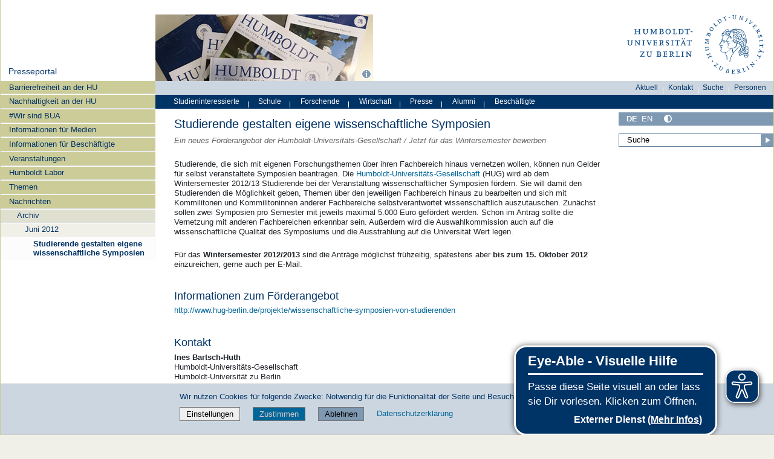

--- FILE ---
content_type: text/css; charset=utf-8
request_url: https://www.hu-berlin.de/++webresource++f63933d3-60bd-54fc-86a1-92ba140cd43f/++resource++humboldt.LSF/hulsf_plone6.css
body_size: -206
content:

.lsf_table {
    width: 90%;
    border: 1px solid black;
    border-collapse: collapse;
}

.lsf_table tr , .lsf_table th , .lsf_table td {
    border: 1px solid black;
    text-align: left;
}

h3.lsf{
    margin-top: 2em;
}

h4.lsf, h5.lsf {
    margin-top: 1em;
}

h6.lsf{
    margin-top: 1em;
    font-weight:bold;
}

h6.lsf a{
    color:green !important;
}

h6.lsf a:hover {
    text-decoration: underline !important;
}

ul.lsf_navi {
    margin-left: 0;
    list-style-type:none;
}

img.dojoComboBox {
    display: none !important;
}

.dojoComboBoxOuter input.dojoComboBox {
    border-right-width: 1px !important;
}

.dojoComboBox {
    border: 1px solid #afafaf !important;
}

#region-content div p.discreet {
    color: red;
}

div#archetypes-fieldname-studyCourse {
    border-top: 1px solid #B2C1D1;
    padding-top: 1em;
}

div#archetypes-fieldname-graduations,
div#archetypes-fieldname-organization,
div#archetypes-fieldname-multiple_personal {
    border-bottom: 1px solid #B2C1D1;
    padding-bottom: 1em;
}

div#archetypes-fieldname-multiple_personal select {
    height: 250px;
}

div#archetypes-fieldname-multiple_personal table input.context {
    margin-bottom: 10px;
}



--- FILE ---
content_type: text/css; charset=utf-8
request_url: https://www.hu-berlin.de/++webresource++8db5ad25-bead-5b9d-937c-5c7df9a018ea/++resource++humboldt.huwahl/hu_wahl_styles.css
body_size: -475
content:
/* hu_wahl_styles.css */
.WahlenList {
}

.WahlenList ul{
	list-style: square;
	padding-left:3em;
}

.WahlenList ul li{
	line-height: 1.2em;
	padding-top: 0;
	padding-bottom: 0;
	margin: 0.5em;
}


.WahlenList ul li span.new {
	color: #EA3F28;
}

.WahlenList h5{
    margin-top: 2em;
    margin-bottom: 2em;
}
